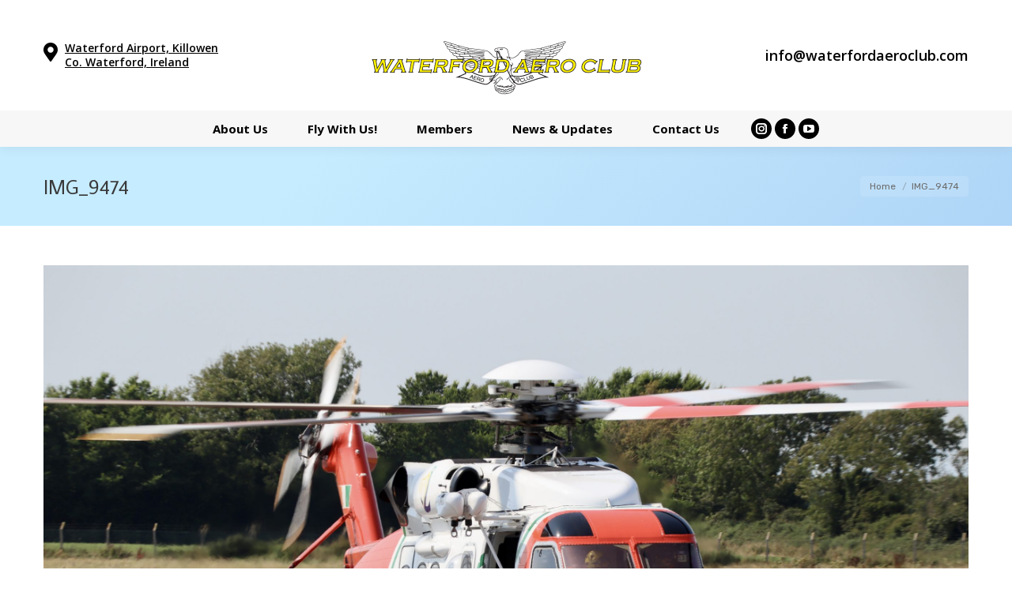

--- FILE ---
content_type: text/html; charset=UTF-8
request_url: https://waterfordaeroclub.com/img_9474/
body_size: 58088
content:
<!DOCTYPE html>
<!--[if !(IE 6) | !(IE 7) | !(IE 8)  ]><!-->
<html lang="en-GB" class="no-js">
<!--<![endif]-->
<head>
	<meta charset="UTF-8" />
		<meta name="viewport" content="width=device-width, initial-scale=1, maximum-scale=1, user-scalable=0">
			<link rel="profile" href="https://gmpg.org/xfn/11" />
	<link rel="dns-prefetch" href="//cdn.hu-manity.co" />
		<!-- Cookie Compliance -->
		<script type="text/javascript">var huOptions = {"appID":"waterfordaeroclubcom-472110d","currentLanguage":"en","blocking":false,"globalCookie":false};</script>
		<script type="text/javascript" src="//cdn.hu-manity.co/hu-banner.min.js"></script><title>IMG_9474 &#8211; Waterford Aero Club</title>
<meta name='robots' content='max-image-preview:large' />
	<style>img:is([sizes="auto" i], [sizes^="auto," i]) { contain-intrinsic-size: 3000px 1500px }</style>
	<link rel='dns-prefetch' href='//secure.gravatar.com' />
<link rel='dns-prefetch' href='//www.googletagmanager.com' />
<link rel='dns-prefetch' href='//stats.wp.com' />
<link rel='dns-prefetch' href='//fonts.googleapis.com' />
<link rel='dns-prefetch' href='//v0.wordpress.com' />
<link rel="alternate" type="application/rss+xml" title="Waterford Aero Club &raquo; Feed" href="https://waterfordaeroclub.com/feed/" />
<link rel="alternate" type="application/rss+xml" title="Waterford Aero Club &raquo; Comments Feed" href="https://waterfordaeroclub.com/comments/feed/" />
<link rel="alternate" type="application/rss+xml" title="Waterford Aero Club &raquo; IMG_9474 Comments Feed" href="https://waterfordaeroclub.com/feed/?attachment_id=3548" />
<script>
window._wpemojiSettings = {"baseUrl":"https:\/\/s.w.org\/images\/core\/emoji\/16.0.1\/72x72\/","ext":".png","svgUrl":"https:\/\/s.w.org\/images\/core\/emoji\/16.0.1\/svg\/","svgExt":".svg","source":{"concatemoji":"https:\/\/waterfordaeroclub.com\/wp-includes\/js\/wp-emoji-release.min.js?ver=6.8.3"}};
/*! This file is auto-generated */
!function(s,n){var o,i,e;function c(e){try{var t={supportTests:e,timestamp:(new Date).valueOf()};sessionStorage.setItem(o,JSON.stringify(t))}catch(e){}}function p(e,t,n){e.clearRect(0,0,e.canvas.width,e.canvas.height),e.fillText(t,0,0);var t=new Uint32Array(e.getImageData(0,0,e.canvas.width,e.canvas.height).data),a=(e.clearRect(0,0,e.canvas.width,e.canvas.height),e.fillText(n,0,0),new Uint32Array(e.getImageData(0,0,e.canvas.width,e.canvas.height).data));return t.every(function(e,t){return e===a[t]})}function u(e,t){e.clearRect(0,0,e.canvas.width,e.canvas.height),e.fillText(t,0,0);for(var n=e.getImageData(16,16,1,1),a=0;a<n.data.length;a++)if(0!==n.data[a])return!1;return!0}function f(e,t,n,a){switch(t){case"flag":return n(e,"\ud83c\udff3\ufe0f\u200d\u26a7\ufe0f","\ud83c\udff3\ufe0f\u200b\u26a7\ufe0f")?!1:!n(e,"\ud83c\udde8\ud83c\uddf6","\ud83c\udde8\u200b\ud83c\uddf6")&&!n(e,"\ud83c\udff4\udb40\udc67\udb40\udc62\udb40\udc65\udb40\udc6e\udb40\udc67\udb40\udc7f","\ud83c\udff4\u200b\udb40\udc67\u200b\udb40\udc62\u200b\udb40\udc65\u200b\udb40\udc6e\u200b\udb40\udc67\u200b\udb40\udc7f");case"emoji":return!a(e,"\ud83e\udedf")}return!1}function g(e,t,n,a){var r="undefined"!=typeof WorkerGlobalScope&&self instanceof WorkerGlobalScope?new OffscreenCanvas(300,150):s.createElement("canvas"),o=r.getContext("2d",{willReadFrequently:!0}),i=(o.textBaseline="top",o.font="600 32px Arial",{});return e.forEach(function(e){i[e]=t(o,e,n,a)}),i}function t(e){var t=s.createElement("script");t.src=e,t.defer=!0,s.head.appendChild(t)}"undefined"!=typeof Promise&&(o="wpEmojiSettingsSupports",i=["flag","emoji"],n.supports={everything:!0,everythingExceptFlag:!0},e=new Promise(function(e){s.addEventListener("DOMContentLoaded",e,{once:!0})}),new Promise(function(t){var n=function(){try{var e=JSON.parse(sessionStorage.getItem(o));if("object"==typeof e&&"number"==typeof e.timestamp&&(new Date).valueOf()<e.timestamp+604800&&"object"==typeof e.supportTests)return e.supportTests}catch(e){}return null}();if(!n){if("undefined"!=typeof Worker&&"undefined"!=typeof OffscreenCanvas&&"undefined"!=typeof URL&&URL.createObjectURL&&"undefined"!=typeof Blob)try{var e="postMessage("+g.toString()+"("+[JSON.stringify(i),f.toString(),p.toString(),u.toString()].join(",")+"));",a=new Blob([e],{type:"text/javascript"}),r=new Worker(URL.createObjectURL(a),{name:"wpTestEmojiSupports"});return void(r.onmessage=function(e){c(n=e.data),r.terminate(),t(n)})}catch(e){}c(n=g(i,f,p,u))}t(n)}).then(function(e){for(var t in e)n.supports[t]=e[t],n.supports.everything=n.supports.everything&&n.supports[t],"flag"!==t&&(n.supports.everythingExceptFlag=n.supports.everythingExceptFlag&&n.supports[t]);n.supports.everythingExceptFlag=n.supports.everythingExceptFlag&&!n.supports.flag,n.DOMReady=!1,n.readyCallback=function(){n.DOMReady=!0}}).then(function(){return e}).then(function(){var e;n.supports.everything||(n.readyCallback(),(e=n.source||{}).concatemoji?t(e.concatemoji):e.wpemoji&&e.twemoji&&(t(e.twemoji),t(e.wpemoji)))}))}((window,document),window._wpemojiSettings);
</script>
<style id='wp-emoji-styles-inline-css'>

	img.wp-smiley, img.emoji {
		display: inline !important;
		border: none !important;
		box-shadow: none !important;
		height: 1em !important;
		width: 1em !important;
		margin: 0 0.07em !important;
		vertical-align: -0.1em !important;
		background: none !important;
		padding: 0 !important;
	}
</style>
<link rel='stylesheet' id='wp-block-library-css' href='https://waterfordaeroclub.com/wp-includes/css/dist/block-library/style.min.css?ver=6.8.3' media='all' />
<style id='wp-block-library-theme-inline-css'>
.wp-block-audio :where(figcaption){color:#555;font-size:13px;text-align:center}.is-dark-theme .wp-block-audio :where(figcaption){color:#ffffffa6}.wp-block-audio{margin:0 0 1em}.wp-block-code{border:1px solid #ccc;border-radius:4px;font-family:Menlo,Consolas,monaco,monospace;padding:.8em 1em}.wp-block-embed :where(figcaption){color:#555;font-size:13px;text-align:center}.is-dark-theme .wp-block-embed :where(figcaption){color:#ffffffa6}.wp-block-embed{margin:0 0 1em}.blocks-gallery-caption{color:#555;font-size:13px;text-align:center}.is-dark-theme .blocks-gallery-caption{color:#ffffffa6}:root :where(.wp-block-image figcaption){color:#555;font-size:13px;text-align:center}.is-dark-theme :root :where(.wp-block-image figcaption){color:#ffffffa6}.wp-block-image{margin:0 0 1em}.wp-block-pullquote{border-bottom:4px solid;border-top:4px solid;color:currentColor;margin-bottom:1.75em}.wp-block-pullquote cite,.wp-block-pullquote footer,.wp-block-pullquote__citation{color:currentColor;font-size:.8125em;font-style:normal;text-transform:uppercase}.wp-block-quote{border-left:.25em solid;margin:0 0 1.75em;padding-left:1em}.wp-block-quote cite,.wp-block-quote footer{color:currentColor;font-size:.8125em;font-style:normal;position:relative}.wp-block-quote:where(.has-text-align-right){border-left:none;border-right:.25em solid;padding-left:0;padding-right:1em}.wp-block-quote:where(.has-text-align-center){border:none;padding-left:0}.wp-block-quote.is-large,.wp-block-quote.is-style-large,.wp-block-quote:where(.is-style-plain){border:none}.wp-block-search .wp-block-search__label{font-weight:700}.wp-block-search__button{border:1px solid #ccc;padding:.375em .625em}:where(.wp-block-group.has-background){padding:1.25em 2.375em}.wp-block-separator.has-css-opacity{opacity:.4}.wp-block-separator{border:none;border-bottom:2px solid;margin-left:auto;margin-right:auto}.wp-block-separator.has-alpha-channel-opacity{opacity:1}.wp-block-separator:not(.is-style-wide):not(.is-style-dots){width:100px}.wp-block-separator.has-background:not(.is-style-dots){border-bottom:none;height:1px}.wp-block-separator.has-background:not(.is-style-wide):not(.is-style-dots){height:2px}.wp-block-table{margin:0 0 1em}.wp-block-table td,.wp-block-table th{word-break:normal}.wp-block-table :where(figcaption){color:#555;font-size:13px;text-align:center}.is-dark-theme .wp-block-table :where(figcaption){color:#ffffffa6}.wp-block-video :where(figcaption){color:#555;font-size:13px;text-align:center}.is-dark-theme .wp-block-video :where(figcaption){color:#ffffffa6}.wp-block-video{margin:0 0 1em}:root :where(.wp-block-template-part.has-background){margin-bottom:0;margin-top:0;padding:1.25em 2.375em}
</style>
<style id='classic-theme-styles-inline-css'>
/*! This file is auto-generated */
.wp-block-button__link{color:#fff;background-color:#32373c;border-radius:9999px;box-shadow:none;text-decoration:none;padding:calc(.667em + 2px) calc(1.333em + 2px);font-size:1.125em}.wp-block-file__button{background:#32373c;color:#fff;text-decoration:none}
</style>
<link rel='stylesheet' id='mediaelement-css' href='https://waterfordaeroclub.com/wp-includes/js/mediaelement/mediaelementplayer-legacy.min.css?ver=4.2.17' media='all' />
<link rel='stylesheet' id='wp-mediaelement-css' href='https://waterfordaeroclub.com/wp-includes/js/mediaelement/wp-mediaelement.min.css?ver=6.8.3' media='all' />
<style id='jetpack-sharing-buttons-style-inline-css'>
.jetpack-sharing-buttons__services-list{display:flex;flex-direction:row;flex-wrap:wrap;gap:0;list-style-type:none;margin:5px;padding:0}.jetpack-sharing-buttons__services-list.has-small-icon-size{font-size:12px}.jetpack-sharing-buttons__services-list.has-normal-icon-size{font-size:16px}.jetpack-sharing-buttons__services-list.has-large-icon-size{font-size:24px}.jetpack-sharing-buttons__services-list.has-huge-icon-size{font-size:36px}@media print{.jetpack-sharing-buttons__services-list{display:none!important}}.editor-styles-wrapper .wp-block-jetpack-sharing-buttons{gap:0;padding-inline-start:0}ul.jetpack-sharing-buttons__services-list.has-background{padding:1.25em 2.375em}
</style>
<style id='global-styles-inline-css'>
:root{--wp--preset--aspect-ratio--square: 1;--wp--preset--aspect-ratio--4-3: 4/3;--wp--preset--aspect-ratio--3-4: 3/4;--wp--preset--aspect-ratio--3-2: 3/2;--wp--preset--aspect-ratio--2-3: 2/3;--wp--preset--aspect-ratio--16-9: 16/9;--wp--preset--aspect-ratio--9-16: 9/16;--wp--preset--color--black: #000000;--wp--preset--color--cyan-bluish-gray: #abb8c3;--wp--preset--color--white: #FFF;--wp--preset--color--pale-pink: #f78da7;--wp--preset--color--vivid-red: #cf2e2e;--wp--preset--color--luminous-vivid-orange: #ff6900;--wp--preset--color--luminous-vivid-amber: #fcb900;--wp--preset--color--light-green-cyan: #7bdcb5;--wp--preset--color--vivid-green-cyan: #00d084;--wp--preset--color--pale-cyan-blue: #8ed1fc;--wp--preset--color--vivid-cyan-blue: #0693e3;--wp--preset--color--vivid-purple: #9b51e0;--wp--preset--color--accent: #3b8ced;--wp--preset--color--dark-gray: #111;--wp--preset--color--light-gray: #767676;--wp--preset--gradient--vivid-cyan-blue-to-vivid-purple: linear-gradient(135deg,rgba(6,147,227,1) 0%,rgb(155,81,224) 100%);--wp--preset--gradient--light-green-cyan-to-vivid-green-cyan: linear-gradient(135deg,rgb(122,220,180) 0%,rgb(0,208,130) 100%);--wp--preset--gradient--luminous-vivid-amber-to-luminous-vivid-orange: linear-gradient(135deg,rgba(252,185,0,1) 0%,rgba(255,105,0,1) 100%);--wp--preset--gradient--luminous-vivid-orange-to-vivid-red: linear-gradient(135deg,rgba(255,105,0,1) 0%,rgb(207,46,46) 100%);--wp--preset--gradient--very-light-gray-to-cyan-bluish-gray: linear-gradient(135deg,rgb(238,238,238) 0%,rgb(169,184,195) 100%);--wp--preset--gradient--cool-to-warm-spectrum: linear-gradient(135deg,rgb(74,234,220) 0%,rgb(151,120,209) 20%,rgb(207,42,186) 40%,rgb(238,44,130) 60%,rgb(251,105,98) 80%,rgb(254,248,76) 100%);--wp--preset--gradient--blush-light-purple: linear-gradient(135deg,rgb(255,206,236) 0%,rgb(152,150,240) 100%);--wp--preset--gradient--blush-bordeaux: linear-gradient(135deg,rgb(254,205,165) 0%,rgb(254,45,45) 50%,rgb(107,0,62) 100%);--wp--preset--gradient--luminous-dusk: linear-gradient(135deg,rgb(255,203,112) 0%,rgb(199,81,192) 50%,rgb(65,88,208) 100%);--wp--preset--gradient--pale-ocean: linear-gradient(135deg,rgb(255,245,203) 0%,rgb(182,227,212) 50%,rgb(51,167,181) 100%);--wp--preset--gradient--electric-grass: linear-gradient(135deg,rgb(202,248,128) 0%,rgb(113,206,126) 100%);--wp--preset--gradient--midnight: linear-gradient(135deg,rgb(2,3,129) 0%,rgb(40,116,252) 100%);--wp--preset--font-size--small: 13px;--wp--preset--font-size--medium: 20px;--wp--preset--font-size--large: 36px;--wp--preset--font-size--x-large: 42px;--wp--preset--spacing--20: 0.44rem;--wp--preset--spacing--30: 0.67rem;--wp--preset--spacing--40: 1rem;--wp--preset--spacing--50: 1.5rem;--wp--preset--spacing--60: 2.25rem;--wp--preset--spacing--70: 3.38rem;--wp--preset--spacing--80: 5.06rem;--wp--preset--shadow--natural: 6px 6px 9px rgba(0, 0, 0, 0.2);--wp--preset--shadow--deep: 12px 12px 50px rgba(0, 0, 0, 0.4);--wp--preset--shadow--sharp: 6px 6px 0px rgba(0, 0, 0, 0.2);--wp--preset--shadow--outlined: 6px 6px 0px -3px rgba(255, 255, 255, 1), 6px 6px rgba(0, 0, 0, 1);--wp--preset--shadow--crisp: 6px 6px 0px rgba(0, 0, 0, 1);}:where(.is-layout-flex){gap: 0.5em;}:where(.is-layout-grid){gap: 0.5em;}body .is-layout-flex{display: flex;}.is-layout-flex{flex-wrap: wrap;align-items: center;}.is-layout-flex > :is(*, div){margin: 0;}body .is-layout-grid{display: grid;}.is-layout-grid > :is(*, div){margin: 0;}:where(.wp-block-columns.is-layout-flex){gap: 2em;}:where(.wp-block-columns.is-layout-grid){gap: 2em;}:where(.wp-block-post-template.is-layout-flex){gap: 1.25em;}:where(.wp-block-post-template.is-layout-grid){gap: 1.25em;}.has-black-color{color: var(--wp--preset--color--black) !important;}.has-cyan-bluish-gray-color{color: var(--wp--preset--color--cyan-bluish-gray) !important;}.has-white-color{color: var(--wp--preset--color--white) !important;}.has-pale-pink-color{color: var(--wp--preset--color--pale-pink) !important;}.has-vivid-red-color{color: var(--wp--preset--color--vivid-red) !important;}.has-luminous-vivid-orange-color{color: var(--wp--preset--color--luminous-vivid-orange) !important;}.has-luminous-vivid-amber-color{color: var(--wp--preset--color--luminous-vivid-amber) !important;}.has-light-green-cyan-color{color: var(--wp--preset--color--light-green-cyan) !important;}.has-vivid-green-cyan-color{color: var(--wp--preset--color--vivid-green-cyan) !important;}.has-pale-cyan-blue-color{color: var(--wp--preset--color--pale-cyan-blue) !important;}.has-vivid-cyan-blue-color{color: var(--wp--preset--color--vivid-cyan-blue) !important;}.has-vivid-purple-color{color: var(--wp--preset--color--vivid-purple) !important;}.has-black-background-color{background-color: var(--wp--preset--color--black) !important;}.has-cyan-bluish-gray-background-color{background-color: var(--wp--preset--color--cyan-bluish-gray) !important;}.has-white-background-color{background-color: var(--wp--preset--color--white) !important;}.has-pale-pink-background-color{background-color: var(--wp--preset--color--pale-pink) !important;}.has-vivid-red-background-color{background-color: var(--wp--preset--color--vivid-red) !important;}.has-luminous-vivid-orange-background-color{background-color: var(--wp--preset--color--luminous-vivid-orange) !important;}.has-luminous-vivid-amber-background-color{background-color: var(--wp--preset--color--luminous-vivid-amber) !important;}.has-light-green-cyan-background-color{background-color: var(--wp--preset--color--light-green-cyan) !important;}.has-vivid-green-cyan-background-color{background-color: var(--wp--preset--color--vivid-green-cyan) !important;}.has-pale-cyan-blue-background-color{background-color: var(--wp--preset--color--pale-cyan-blue) !important;}.has-vivid-cyan-blue-background-color{background-color: var(--wp--preset--color--vivid-cyan-blue) !important;}.has-vivid-purple-background-color{background-color: var(--wp--preset--color--vivid-purple) !important;}.has-black-border-color{border-color: var(--wp--preset--color--black) !important;}.has-cyan-bluish-gray-border-color{border-color: var(--wp--preset--color--cyan-bluish-gray) !important;}.has-white-border-color{border-color: var(--wp--preset--color--white) !important;}.has-pale-pink-border-color{border-color: var(--wp--preset--color--pale-pink) !important;}.has-vivid-red-border-color{border-color: var(--wp--preset--color--vivid-red) !important;}.has-luminous-vivid-orange-border-color{border-color: var(--wp--preset--color--luminous-vivid-orange) !important;}.has-luminous-vivid-amber-border-color{border-color: var(--wp--preset--color--luminous-vivid-amber) !important;}.has-light-green-cyan-border-color{border-color: var(--wp--preset--color--light-green-cyan) !important;}.has-vivid-green-cyan-border-color{border-color: var(--wp--preset--color--vivid-green-cyan) !important;}.has-pale-cyan-blue-border-color{border-color: var(--wp--preset--color--pale-cyan-blue) !important;}.has-vivid-cyan-blue-border-color{border-color: var(--wp--preset--color--vivid-cyan-blue) !important;}.has-vivid-purple-border-color{border-color: var(--wp--preset--color--vivid-purple) !important;}.has-vivid-cyan-blue-to-vivid-purple-gradient-background{background: var(--wp--preset--gradient--vivid-cyan-blue-to-vivid-purple) !important;}.has-light-green-cyan-to-vivid-green-cyan-gradient-background{background: var(--wp--preset--gradient--light-green-cyan-to-vivid-green-cyan) !important;}.has-luminous-vivid-amber-to-luminous-vivid-orange-gradient-background{background: var(--wp--preset--gradient--luminous-vivid-amber-to-luminous-vivid-orange) !important;}.has-luminous-vivid-orange-to-vivid-red-gradient-background{background: var(--wp--preset--gradient--luminous-vivid-orange-to-vivid-red) !important;}.has-very-light-gray-to-cyan-bluish-gray-gradient-background{background: var(--wp--preset--gradient--very-light-gray-to-cyan-bluish-gray) !important;}.has-cool-to-warm-spectrum-gradient-background{background: var(--wp--preset--gradient--cool-to-warm-spectrum) !important;}.has-blush-light-purple-gradient-background{background: var(--wp--preset--gradient--blush-light-purple) !important;}.has-blush-bordeaux-gradient-background{background: var(--wp--preset--gradient--blush-bordeaux) !important;}.has-luminous-dusk-gradient-background{background: var(--wp--preset--gradient--luminous-dusk) !important;}.has-pale-ocean-gradient-background{background: var(--wp--preset--gradient--pale-ocean) !important;}.has-electric-grass-gradient-background{background: var(--wp--preset--gradient--electric-grass) !important;}.has-midnight-gradient-background{background: var(--wp--preset--gradient--midnight) !important;}.has-small-font-size{font-size: var(--wp--preset--font-size--small) !important;}.has-medium-font-size{font-size: var(--wp--preset--font-size--medium) !important;}.has-large-font-size{font-size: var(--wp--preset--font-size--large) !important;}.has-x-large-font-size{font-size: var(--wp--preset--font-size--x-large) !important;}
:where(.wp-block-post-template.is-layout-flex){gap: 1.25em;}:where(.wp-block-post-template.is-layout-grid){gap: 1.25em;}
:where(.wp-block-columns.is-layout-flex){gap: 2em;}:where(.wp-block-columns.is-layout-grid){gap: 2em;}
:root :where(.wp-block-pullquote){font-size: 1.5em;line-height: 1.6;}
</style>
<link rel='stylesheet' id='contact-form-7-css' href='https://waterfordaeroclub.com/wp-content/plugins/contact-form-7/includes/css/styles.css?ver=5.9.8' media='all' />
<link rel='stylesheet' id='wpforms-form-locker-frontend-css' href='https://waterfordaeroclub.com/wp-content/plugins/wpforms-form-locker/assets/css/frontend.min.css?ver=2.8.0' media='all' />
<link rel='stylesheet' id='the7-font-css' href='https://waterfordaeroclub.com/wp-content/themes/dt-the7/fonts/icomoon-the7-font/icomoon-the7-font.min.css?ver=11.15.0' media='all' />
<link rel='stylesheet' id='the7-awesome-fonts-css' href='https://waterfordaeroclub.com/wp-content/themes/dt-the7/fonts/FontAwesome/css/all.min.css?ver=11.15.0' media='all' />
<link rel='stylesheet' id='the7-awesome-fonts-back-css' href='https://waterfordaeroclub.com/wp-content/themes/dt-the7/fonts/FontAwesome/back-compat.min.css?ver=11.15.0' media='all' />
<link rel='stylesheet' id='the7-Defaults-css' href='https://waterfordaeroclub.com/wp-content/uploads/smile_fonts/Defaults/Defaults.css?ver=6.8.3' media='all' />
<link rel='stylesheet' id='dt-web-fonts-css' href='https://fonts.googleapis.com/css?family=Noto+Sans:400,600,700%7COpen+Sans:400,600,700%7CRoboto:400,600,700%7CSpace+Mono:400,600,700%7CPT+Sans:400,600,700%7CAverage+Sans:400,600,700%7CRubik:400,600,700' media='all' />
<link rel='stylesheet' id='dt-main-css' href='https://waterfordaeroclub.com/wp-content/themes/dt-the7/css/main.min.css?ver=11.15.0' media='all' />
<link rel='stylesheet' id='the7-custom-scrollbar-css' href='https://waterfordaeroclub.com/wp-content/themes/dt-the7/lib/custom-scrollbar/custom-scrollbar.min.css?ver=11.15.0' media='all' />
<link rel='stylesheet' id='the7-wpbakery-css' href='https://waterfordaeroclub.com/wp-content/themes/dt-the7/css/wpbakery.min.css?ver=11.15.0' media='all' />
<link rel='stylesheet' id='the7-core-css' href='https://waterfordaeroclub.com/wp-content/plugins/dt-the7-core/assets/css/post-type.min.css?ver=2.7.10' media='all' />
<link rel='stylesheet' id='the7-css-vars-css' href='https://waterfordaeroclub.com/wp-content/uploads/the7-css/css-vars.css?ver=d4671b240e9e' media='all' />
<link rel='stylesheet' id='dt-custom-css' href='https://waterfordaeroclub.com/wp-content/uploads/the7-css/custom.css?ver=d4671b240e9e' media='all' />
<link rel='stylesheet' id='dt-media-css' href='https://waterfordaeroclub.com/wp-content/uploads/the7-css/media.css?ver=d4671b240e9e' media='all' />
<link rel='stylesheet' id='the7-elements-albums-portfolio-css' href='https://waterfordaeroclub.com/wp-content/uploads/the7-css/the7-elements-albums-portfolio.css?ver=d4671b240e9e' media='all' />
<link rel='stylesheet' id='the7-elements-css' href='https://waterfordaeroclub.com/wp-content/uploads/the7-css/post-type-dynamic.css?ver=d4671b240e9e' media='all' />
<link rel='stylesheet' id='style-css' href='https://waterfordaeroclub.com/wp-content/themes/dt-the7-child/style.css?ver=11.15.0' media='all' />
<link rel='stylesheet' id='the7-elementor-global-css' href='https://waterfordaeroclub.com/wp-content/themes/dt-the7/css/compatibility/elementor/elementor-global.min.css?ver=11.15.0' media='all' />
<link rel='stylesheet' id='jetpack_css-css' href='https://waterfordaeroclub.com/wp-content/plugins/jetpack/css/jetpack.css?ver=13.6.1' media='all' />
<script src="https://waterfordaeroclub.com/wp-includes/js/jquery/jquery.min.js?ver=3.7.1" id="jquery-core-js"></script>
<script src="https://waterfordaeroclub.com/wp-includes/js/jquery/jquery-migrate.min.js?ver=3.4.1" id="jquery-migrate-js"></script>
<script id="dt-above-fold-js-extra">
var dtLocal = {"themeUrl":"https:\/\/waterfordaeroclub.com\/wp-content\/themes\/dt-the7","passText":"To view this protected post, enter the password below:","moreButtonText":{"loading":"Loading...","loadMore":"Load more"},"postID":"3548","ajaxurl":"https:\/\/waterfordaeroclub.com\/wp-admin\/admin-ajax.php","REST":{"baseUrl":"https:\/\/waterfordaeroclub.com\/wp-json\/the7\/v1","endpoints":{"sendMail":"\/send-mail"}},"contactMessages":{"required":"One or more fields have an error. Please check and try again.","terms":"Please accept the privacy policy.","fillTheCaptchaError":"Please, fill the captcha."},"captchaSiteKey":"","ajaxNonce":"3e380973cb","pageData":"","themeSettings":{"smoothScroll":"on","lazyLoading":false,"desktopHeader":{"height":180},"ToggleCaptionEnabled":"disabled","ToggleCaption":"Navigation","floatingHeader":{"showAfter":140,"showMenu":true,"height":60,"logo":{"showLogo":false,"html":"","url":"https:\/\/waterfordaeroclub.com\/"}},"topLine":{"floatingTopLine":{"logo":{"showLogo":false,"html":""}}},"mobileHeader":{"firstSwitchPoint":900,"secondSwitchPoint":400,"firstSwitchPointHeight":60,"secondSwitchPointHeight":60,"mobileToggleCaptionEnabled":"disabled","mobileToggleCaption":"Menu"},"stickyMobileHeaderFirstSwitch":{"logo":{"html":"<img class=\" preload-me\" src=\"https:\/\/waterfordaeroclub.com\/wp-content\/uploads\/2015\/02\/Waterford-Aero-Club-Logo_stickyheader-300x61.png\" srcset=\"https:\/\/waterfordaeroclub.com\/wp-content\/uploads\/2015\/02\/Waterford-Aero-Club-Logo_stickyheader-300x61.png 300w, https:\/\/waterfordaeroclub.com\/wp-content\/uploads\/2015\/02\/Waterford-Aero-Club-Logo.png 685w\" width=\"300\" height=\"61\"   sizes=\"300px\" alt=\"Waterford Aero Club\" \/>"}},"stickyMobileHeaderSecondSwitch":{"logo":{"html":"<img class=\" preload-me\" src=\"https:\/\/waterfordaeroclub.com\/wp-content\/uploads\/2015\/02\/Waterford-Aero-Club-Logo_stickyheader-300x61.png\" srcset=\"https:\/\/waterfordaeroclub.com\/wp-content\/uploads\/2015\/02\/Waterford-Aero-Club-Logo_stickyheader-300x61.png 300w, https:\/\/waterfordaeroclub.com\/wp-content\/uploads\/2015\/02\/Waterford-Aero-Club-Logo.png 685w\" width=\"300\" height=\"61\"   sizes=\"300px\" alt=\"Waterford Aero Club\" \/>"}},"sidebar":{"switchPoint":970},"boxedWidth":"1280px"},"VCMobileScreenWidth":"768","elementor":{"settings":{"container_width":1140}}};
var dtShare = {"shareButtonText":{"facebook":"Share on Facebook","twitter":"Share on X","pinterest":"Pin it","linkedin":"Share on Linkedin","whatsapp":"Share on Whatsapp"},"overlayOpacity":"85"};
</script>
<script src="https://waterfordaeroclub.com/wp-content/themes/dt-the7/js/above-the-fold.min.js?ver=11.15.0" id="dt-above-fold-js"></script>

<!-- Google tag (gtag.js) snippet added by Site Kit -->
<!-- Google Analytics snippet added by Site Kit -->
<script src="https://www.googletagmanager.com/gtag/js?id=GT-PH3378FK" id="google_gtagjs-js" async></script>
<script id="google_gtagjs-js-after">
window.dataLayer = window.dataLayer || [];function gtag(){dataLayer.push(arguments);}
gtag("set","linker",{"domains":["waterfordaeroclub.com"]});
gtag("js", new Date());
gtag("set", "developer_id.dZTNiMT", true);
gtag("config", "GT-PH3378FK");
</script>
<script></script><link rel="https://api.w.org/" href="https://waterfordaeroclub.com/wp-json/" /><link rel="alternate" title="JSON" type="application/json" href="https://waterfordaeroclub.com/wp-json/wp/v2/media/3548" /><link rel="EditURI" type="application/rsd+xml" title="RSD" href="https://waterfordaeroclub.com/xmlrpc.php?rsd" />
<meta name="generator" content="WordPress 6.8.3" />
<link rel='shortlink' href='https://wp.me/a5IiUd-Ve' />
<link rel="alternate" title="oEmbed (JSON)" type="application/json+oembed" href="https://waterfordaeroclub.com/wp-json/oembed/1.0/embed?url=https%3A%2F%2Fwaterfordaeroclub.com%2Fimg_9474%2F" />
<link rel="alternate" title="oEmbed (XML)" type="text/xml+oembed" href="https://waterfordaeroclub.com/wp-json/oembed/1.0/embed?url=https%3A%2F%2Fwaterfordaeroclub.com%2Fimg_9474%2F&#038;format=xml" />
    	<style type="text/css">
			div.fb-post{
				width:100% !important;
				max-width:100% !important;
				min-width:100% !important;
				display:block !important;
			}

			div.fb-post *{
				width:100% !important;
				max-width:100% !important;
				min-width:100% !important;
				display:block !important;
			}
		</style>
    <meta name="generator" content="Site Kit by Google 1.167.0" />	<style>img#wpstats{display:none}</style>
		<meta property="og:site_name" content="Waterford Aero Club" />
<meta property="og:title" content="IMG_9474" />
<meta property="og:image" content="https://waterfordaeroclub.com/wp-content/uploads/2022/08/IMG_9474-scaled.jpeg" />
<meta property="og:url" content="https://waterfordaeroclub.com/img_9474/" />
<meta property="og:type" content="article" />
<meta name="generator" content="Elementor 3.23.3; features: e_lazyload; settings: css_print_method-external, google_font-enabled, font_display-auto">
			<style>
				.e-con.e-parent:nth-of-type(n+4):not(.e-lazyloaded):not(.e-no-lazyload),
				.e-con.e-parent:nth-of-type(n+4):not(.e-lazyloaded):not(.e-no-lazyload) * {
					background-image: none !important;
				}
				@media screen and (max-height: 1024px) {
					.e-con.e-parent:nth-of-type(n+3):not(.e-lazyloaded):not(.e-no-lazyload),
					.e-con.e-parent:nth-of-type(n+3):not(.e-lazyloaded):not(.e-no-lazyload) * {
						background-image: none !important;
					}
				}
				@media screen and (max-height: 640px) {
					.e-con.e-parent:nth-of-type(n+2):not(.e-lazyloaded):not(.e-no-lazyload),
					.e-con.e-parent:nth-of-type(n+2):not(.e-lazyloaded):not(.e-no-lazyload) * {
						background-image: none !important;
					}
				}
			</style>
			<meta name="generator" content="Powered by WPBakery Page Builder - drag and drop page builder for WordPress."/>
<!-- Google tag (gtag.js) -->
<script async src="https://www.googletagmanager.com/gtag/js?id=G-KQKLLL4HGG"></script>
<script>
  window.dataLayer = window.dataLayer || [];
  function gtag(){dataLayer.push(arguments);}
  gtag('js', new Date());

  gtag('config', 'G-KQKLLL4HGG');
</script>

<!-- Google tag (gtag.js) -->
<script async src="https://www.googletagmanager.com/gtag/js?id=AW-16586782656"></script>
<script>
  window.dataLayer = window.dataLayer || [];
  function gtag(){dataLayer.push(arguments);}
  gtag('js', new Date());

  gtag('config', 'AW-16586782656');
</script>
<!-- Jetpack Open Graph Tags -->
<meta property="og:type" content="article" />
<meta property="og:title" content="IMG_9474" />
<meta property="og:url" content="https://waterfordaeroclub.com/img_9474/" />
<meta property="og:description" content="Visit the post for more." />
<meta property="article:published_time" content="2022-08-15T18:41:50+00:00" />
<meta property="article:modified_time" content="2022-08-15T18:41:50+00:00" />
<meta property="og:site_name" content="Waterford Aero Club" />
<meta property="og:image" content="https://waterfordaeroclub.com/wp-content/uploads/2022/08/IMG_9474-scaled.jpeg" />
<meta property="og:image:alt" content="" />
<meta property="og:locale" content="en_GB" />
<meta name="twitter:text:title" content="IMG_9474" />
<meta name="twitter:image" content="https://waterfordaeroclub.com/wp-content/uploads/2022/08/IMG_9474-scaled.jpeg?w=640" />
<meta name="twitter:card" content="summary_large_image" />
<meta name="twitter:description" content="Visit the post for more." />

<!-- End Jetpack Open Graph Tags -->
<noscript><style> .wpb_animate_when_almost_visible { opacity: 1; }</style></noscript><script>
  (function(i,s,o,g,r,a,m){i['GoogleAnalyticsObject']=r;i[r]=i[r]||function(){
  (i[r].q=i[r].q||[]).push(arguments)},i[r].l=1*new Date();a=s.createElement(o),
  m=s.getElementsByTagName(o)[0];a.async=1;a.src=g;m.parentNode.insertBefore(a,m)
  })(window,document,'script','https://www.google-analytics.com/analytics.js','ga');

  ga('create', 'UA-67731504-1', 'auto');
  ga('send', 'pageview');

</script></head>
<body data-rsssl=1 id="the7-body" class="attachment wp-singular attachment-template-default single single-attachment postid-3548 attachmentid-3548 attachment-jpeg wp-embed-responsive wp-theme-dt-the7 wp-child-theme-dt-the7-child cookies-not-set the7-core-ver-2.7.10 dt-responsive-on right-mobile-menu-close-icon ouside-menu-close-icon mobile-hamburger-close-bg-enable mobile-hamburger-close-bg-hover-enable  fade-medium-mobile-menu-close-icon fade-small-menu-close-icon srcset-enabled btn-flat custom-btn-color custom-btn-hover-color shadow-element-decoration phantom-fade phantom-shadow-decoration phantom-logo-off floating-mobile-menu-icon top-header first-switch-logo-center first-switch-menu-left second-switch-logo-center second-switch-menu-left layzr-loading-on popup-message-style the7-ver-11.15.0 dt-fa-compatibility wpb-js-composer js-comp-ver-7.8 vc_responsive elementor-default elementor-kit-2940">
<!-- The7 11.15.0 -->

<div id="page" >
	<a class="skip-link screen-reader-text" href="#content">Skip to content</a>

<div class="masthead classic-header center bg-behind-menu logo-center widgets full-height surround shadow-decoration shadow-mobile-header-decoration small-mobile-menu-icon mobile-menu-icon-bg-on mobile-menu-icon-hover-bg-on dt-parent-menu-clickable show-sub-menu-on-hover show-device-logo show-mobile-logo"  role="banner">

	<div class="top-bar top-bar-empty top-bar-line-hide">
	<div class="top-bar-bg" ></div>
	<div class="mini-widgets left-widgets"></div><div class="mini-widgets right-widgets"></div></div>

	<header class="header-bar">

		<div class="branding">
	<div id="site-title" class="assistive-text">Waterford Aero Club</div>
	<div id="site-description" class="assistive-text">The home of general aviation in the South East of Ireland</div>
	<a class="" href="https://waterfordaeroclub.com/"><img class=" preload-me" src="https://waterfordaeroclub.com/wp-content/uploads/2015/02/Waterford-Aero-Club-Logo-345x70.png" srcset="https://waterfordaeroclub.com/wp-content/uploads/2015/02/Waterford-Aero-Club-Logo-345x70.png 345w, https://waterfordaeroclub.com/wp-content/uploads/2015/02/Waterford-Aero-Club-Logo.png 685w" width="345" height="70"   sizes="345px" alt="Waterford Aero Club" /><img class="mobile-logo preload-me" src="https://waterfordaeroclub.com/wp-content/uploads/2015/02/Waterford-Aero-Club-Logo_stickyheader-300x61.png" srcset="https://waterfordaeroclub.com/wp-content/uploads/2015/02/Waterford-Aero-Club-Logo_stickyheader-300x61.png 300w, https://waterfordaeroclub.com/wp-content/uploads/2015/02/Waterford-Aero-Club-Logo.png 685w" width="300" height="61"   sizes="300px" alt="Waterford Aero Club" /></a><div class="mini-widgets"><div class="text-area show-on-desktop in-menu-first-switch in-menu-second-switch"><p><i class='fa fa-map-marker' style='font-size: 24px;line-height: 28px;'></i></p>
<p style='margin: -28px 0px 0px 27px;'><a href='https://goo.gl/maps/H4gg8fvLrx42' style='color:#000'>Waterford Airport, Killowen <br />Co. Waterford, Ireland</a></p>
</div></div><div class="mini-widgets"><div class="text-area show-on-desktop in-menu-first-switch in-menu-second-switch"><p style='font-size: 18px; line-height: 20px;'>info@waterfordaeroclub.com</p>
</div></div></div>

		<nav class="navigation">

			<ul id="primary-menu" class="main-nav"><li class="menu-item menu-item-type-post_type menu-item-object-page menu-item-has-children menu-item-1854 first has-children depth-0"><a href='https://waterfordaeroclub.com/about-us/' data-level='1'><span class="menu-item-text"><span class="menu-text">About Us</span></span></a><ul class="sub-nav level-arrows-on"><li class="menu-item menu-item-type-post_type menu-item-object-page menu-item-1855 first depth-1"><a href='https://waterfordaeroclub.com/about-us/club-history/' data-level='2'><span class="menu-item-text"><span class="menu-text">Our History</span></span></a></li> <li class="menu-item menu-item-type-post_type menu-item-object-page menu-item-1860 depth-1"><a href='https://waterfordaeroclub.com/about-us/membership/' data-level='2'><span class="menu-item-text"><span class="menu-text">Membership</span></span></a></li> <li class="menu-item menu-item-type-post_type menu-item-object-page menu-item-1858 depth-1"><a href='https://waterfordaeroclub.com/about-us/hangarage/' data-level='2'><span class="menu-item-text"><span class="menu-text">Hangarage</span></span></a></li> <li class="menu-item menu-item-type-post_type menu-item-object-page menu-item-3039 depth-1"><a href='https://waterfordaeroclub.com/about-us/prices/' data-level='2'><span class="menu-item-text"><span class="menu-text">Prices</span></span></a></li> <li class="menu-item menu-item-type-post_type menu-item-object-page menu-item-3089 depth-1"><a href='https://waterfordaeroclub.com/about-us/fly-neighbourly-policy/' data-level='2'><span class="menu-item-text"><span class="menu-text">Fly Neighbourly Policy</span></span></a></li> </ul></li> <li class="menu-item menu-item-type-post_type menu-item-object-page menu-item-has-children menu-item-3327 has-children depth-0"><a href='https://waterfordaeroclub.com/fly-with-us/' data-level='1'><span class="menu-item-text"><span class="menu-text">Fly With Us!</span></span></a><ul class="sub-nav level-arrows-on"><li class="menu-item menu-item-type-custom menu-item-object-custom menu-item-2736 first depth-1"><a href='https://waterfordaeroclub.com/fly/flight-experiences/' data-level='2'><span class="menu-item-text"><span class="menu-text">Flight Experiences</span></span></a></li> <li class="menu-item menu-item-type-post_type menu-item-object-dt_portfolio menu-item-3326 depth-1"><a href='https://waterfordaeroclub.com/fly/theoretical-knowledge/' data-level='2'><span class="menu-item-text"><span class="menu-text">Theoretical Knowledge</span></span></a></li> <li class="menu-item menu-item-type-custom menu-item-object-custom menu-item-2912 depth-1"><a href='https://waterfordaeroclub.com/fly/light-aircraft-pilot-licence/' data-level='2'><span class="menu-item-text"><span class="menu-text">Light Aircraft Pilot Licence</span></span></a></li> <li class="menu-item menu-item-type-custom menu-item-object-custom menu-item-2740 depth-1"><a href='https://waterfordaeroclub.com/fly/private-pilot-licence/' data-level='2'><span class="menu-item-text"><span class="menu-text">Private Pilot Licence</span></span></a></li> <li class="menu-item menu-item-type-custom menu-item-object-custom menu-item-2739 depth-1"><a href='https://waterfordaeroclub.com/fly/night-rating/' data-level='2'><span class="menu-item-text"><span class="menu-text">Night Rating</span></span></a></li> <li class="menu-item menu-item-type-post_type menu-item-object-page menu-item-3900 depth-1"><a href='https://waterfordaeroclub.com/bir/' data-level='2'><span class="menu-item-text"><span class="menu-text">Basic Instrument Rating</span></span></a></li> <li class="menu-item menu-item-type-post_type menu-item-object-dt_portfolio menu-item-3666 depth-1"><a href='https://waterfordaeroclub.com/fly/aircraft-rental/' data-level='2'><span class="menu-item-text"><span class="menu-text">Aircraft Rental</span></span></a></li> <li class="menu-item menu-item-type-custom menu-item-object-custom menu-item-2734 depth-1"><a href='https://waterfordaeroclub.com/fly/class-rating-instructor/' data-level='2'><span class="menu-item-text"><span class="menu-text">Class Rating Instructor</span></span></a></li> <li class="menu-item menu-item-type-custom menu-item-object-custom menu-item-2738 depth-1"><a href='https://waterfordaeroclub.com/fly/flight-instructor-certificate/' data-level='2'><span class="menu-item-text"><span class="menu-text">Flight Instructor Certificate</span></span></a></li> <li class="menu-item menu-item-type-post_type menu-item-object-dt_portfolio menu-item-3434 depth-1"><a href='https://waterfordaeroclub.com/fly/faa-caa-icao-licence-conversions/' data-level='2'><span class="menu-item-text"><span class="menu-text">FAA – CAA – ICAO Licence Conversions</span></span></a></li> <li class="menu-item menu-item-type-post_type menu-item-object-dt_portfolio menu-item-3435 depth-1"><a href='https://waterfordaeroclub.com/fly/faa-training-recency/' data-level='2'><span class="menu-item-text"><span class="menu-text">FAA Training &#038; Recency</span></span></a></li> </ul></li> <li class="menu-item menu-item-type-post_type menu-item-object-page menu-item-has-children menu-item-1878 has-children depth-0"><a href='https://waterfordaeroclub.com/members/' data-level='1'><span class="menu-item-text"><span class="menu-text">Members</span></span></a><ul class="sub-nav level-arrows-on"><li class="menu-item menu-item-type-post_type menu-item-object-page menu-item-2677 first depth-1"><a href='https://waterfordaeroclub.com/members/members-area/' data-level='2'><span class="menu-item-text"><span class="menu-text"><i class="fa fa-lock" aria-hidden="true"></i> Members Area</span></span></a></li> <li class="menu-item menu-item-type-post_type menu-item-object-page menu-item-2418 depth-1"><a href='https://waterfordaeroclub.com/safety/' data-level='2'><span class="menu-item-text"><span class="menu-text"><i class="fas fa-user-shield"></i> Safety</span></span></a></li> <li class="menu-item menu-item-type-custom menu-item-object-custom menu-item-2922 depth-1"><a href='https://docs.google.com/forms/d/e/1FAIpQLScReay8V1zDyn-k80mGkyt5Cf4ZXeiyXNXUHZDsQBZ0NCRVuA/viewform' data-level='2'><span class="menu-item-text"><span class="menu-text"><i class="fas fa-comments"></i> Feedback</span></span></a></li> <li class="menu-item menu-item-type-custom menu-item-object-custom menu-item-2184 depth-1"><a href='http://www.e-allocator.com/' data-level='2'><span class="menu-item-text"><span class="menu-text"><i class="fas fa-calendar-alt"></i> Book An Aircraft</span></span></a></li> </ul></li> <li class="menu-item menu-item-type-post_type menu-item-object-page current_page_parent menu-item-2855 depth-0"><a href='https://waterfordaeroclub.com/news-updates/' data-level='1'><span class="menu-item-text"><span class="menu-text">News &#038; Updates</span></span></a></li> <li class="menu-item menu-item-type-post_type menu-item-object-page menu-item-1861 last depth-0"><a href='https://waterfordaeroclub.com/contact-us/' data-level='1'><span class="menu-item-text"><span class="menu-text">Contact Us</span></span></a></li> </ul>
			<div class="mini-widgets"><div class="soc-ico show-on-desktop in-menu-first-switch in-menu-second-switch custom-bg disabled-border border-off hover-accent-bg hover-disabled-border  hover-border-off"><a title="Instagram page opens in new window" href="https://www.instagram.com/wataeroclub/" target="_blank" class="instagram"><span class="soc-font-icon"></span><span class="screen-reader-text">Instagram page opens in new window</span></a><a title="Facebook page opens in new window" href="https://www.facebook.com/waterfordaeroclub" target="_blank" class="facebook"><span class="soc-font-icon"></span><span class="screen-reader-text">Facebook page opens in new window</span></a><a title="YouTube page opens in new window" href="http://www.youtube.com/+waterfordaeroclub" target="_blank" class="you-tube"><span class="soc-font-icon"></span><span class="screen-reader-text">YouTube page opens in new window</span></a></div></div>
		</nav>

	</header>

</div>
<div role="navigation" class="dt-mobile-header mobile-menu-show-divider">
	<div class="dt-close-mobile-menu-icon"><div class="close-line-wrap"><span class="close-line"></span><span class="close-line"></span><span class="close-line"></span></div></div>	<ul id="mobile-menu" class="mobile-main-nav">
		<li class="menu-item menu-item-type-post_type menu-item-object-page menu-item-has-children menu-item-1854 first has-children depth-0"><a href='https://waterfordaeroclub.com/about-us/' data-level='1'><span class="menu-item-text"><span class="menu-text">About Us</span></span></a><ul class="sub-nav level-arrows-on"><li class="menu-item menu-item-type-post_type menu-item-object-page menu-item-1855 first depth-1"><a href='https://waterfordaeroclub.com/about-us/club-history/' data-level='2'><span class="menu-item-text"><span class="menu-text">Our History</span></span></a></li> <li class="menu-item menu-item-type-post_type menu-item-object-page menu-item-1860 depth-1"><a href='https://waterfordaeroclub.com/about-us/membership/' data-level='2'><span class="menu-item-text"><span class="menu-text">Membership</span></span></a></li> <li class="menu-item menu-item-type-post_type menu-item-object-page menu-item-1858 depth-1"><a href='https://waterfordaeroclub.com/about-us/hangarage/' data-level='2'><span class="menu-item-text"><span class="menu-text">Hangarage</span></span></a></li> <li class="menu-item menu-item-type-post_type menu-item-object-page menu-item-3039 depth-1"><a href='https://waterfordaeroclub.com/about-us/prices/' data-level='2'><span class="menu-item-text"><span class="menu-text">Prices</span></span></a></li> <li class="menu-item menu-item-type-post_type menu-item-object-page menu-item-3089 depth-1"><a href='https://waterfordaeroclub.com/about-us/fly-neighbourly-policy/' data-level='2'><span class="menu-item-text"><span class="menu-text">Fly Neighbourly Policy</span></span></a></li> </ul></li> <li class="menu-item menu-item-type-post_type menu-item-object-page menu-item-has-children menu-item-3327 has-children depth-0"><a href='https://waterfordaeroclub.com/fly-with-us/' data-level='1'><span class="menu-item-text"><span class="menu-text">Fly With Us!</span></span></a><ul class="sub-nav level-arrows-on"><li class="menu-item menu-item-type-custom menu-item-object-custom menu-item-2736 first depth-1"><a href='https://waterfordaeroclub.com/fly/flight-experiences/' data-level='2'><span class="menu-item-text"><span class="menu-text">Flight Experiences</span></span></a></li> <li class="menu-item menu-item-type-post_type menu-item-object-dt_portfolio menu-item-3326 depth-1"><a href='https://waterfordaeroclub.com/fly/theoretical-knowledge/' data-level='2'><span class="menu-item-text"><span class="menu-text">Theoretical Knowledge</span></span></a></li> <li class="menu-item menu-item-type-custom menu-item-object-custom menu-item-2912 depth-1"><a href='https://waterfordaeroclub.com/fly/light-aircraft-pilot-licence/' data-level='2'><span class="menu-item-text"><span class="menu-text">Light Aircraft Pilot Licence</span></span></a></li> <li class="menu-item menu-item-type-custom menu-item-object-custom menu-item-2740 depth-1"><a href='https://waterfordaeroclub.com/fly/private-pilot-licence/' data-level='2'><span class="menu-item-text"><span class="menu-text">Private Pilot Licence</span></span></a></li> <li class="menu-item menu-item-type-custom menu-item-object-custom menu-item-2739 depth-1"><a href='https://waterfordaeroclub.com/fly/night-rating/' data-level='2'><span class="menu-item-text"><span class="menu-text">Night Rating</span></span></a></li> <li class="menu-item menu-item-type-post_type menu-item-object-page menu-item-3900 depth-1"><a href='https://waterfordaeroclub.com/bir/' data-level='2'><span class="menu-item-text"><span class="menu-text">Basic Instrument Rating</span></span></a></li> <li class="menu-item menu-item-type-post_type menu-item-object-dt_portfolio menu-item-3666 depth-1"><a href='https://waterfordaeroclub.com/fly/aircraft-rental/' data-level='2'><span class="menu-item-text"><span class="menu-text">Aircraft Rental</span></span></a></li> <li class="menu-item menu-item-type-custom menu-item-object-custom menu-item-2734 depth-1"><a href='https://waterfordaeroclub.com/fly/class-rating-instructor/' data-level='2'><span class="menu-item-text"><span class="menu-text">Class Rating Instructor</span></span></a></li> <li class="menu-item menu-item-type-custom menu-item-object-custom menu-item-2738 depth-1"><a href='https://waterfordaeroclub.com/fly/flight-instructor-certificate/' data-level='2'><span class="menu-item-text"><span class="menu-text">Flight Instructor Certificate</span></span></a></li> <li class="menu-item menu-item-type-post_type menu-item-object-dt_portfolio menu-item-3434 depth-1"><a href='https://waterfordaeroclub.com/fly/faa-caa-icao-licence-conversions/' data-level='2'><span class="menu-item-text"><span class="menu-text">FAA – CAA – ICAO Licence Conversions</span></span></a></li> <li class="menu-item menu-item-type-post_type menu-item-object-dt_portfolio menu-item-3435 depth-1"><a href='https://waterfordaeroclub.com/fly/faa-training-recency/' data-level='2'><span class="menu-item-text"><span class="menu-text">FAA Training &#038; Recency</span></span></a></li> </ul></li> <li class="menu-item menu-item-type-post_type menu-item-object-page menu-item-has-children menu-item-1878 has-children depth-0"><a href='https://waterfordaeroclub.com/members/' data-level='1'><span class="menu-item-text"><span class="menu-text">Members</span></span></a><ul class="sub-nav level-arrows-on"><li class="menu-item menu-item-type-post_type menu-item-object-page menu-item-2677 first depth-1"><a href='https://waterfordaeroclub.com/members/members-area/' data-level='2'><span class="menu-item-text"><span class="menu-text"><i class="fa fa-lock" aria-hidden="true"></i> Members Area</span></span></a></li> <li class="menu-item menu-item-type-post_type menu-item-object-page menu-item-2418 depth-1"><a href='https://waterfordaeroclub.com/safety/' data-level='2'><span class="menu-item-text"><span class="menu-text"><i class="fas fa-user-shield"></i> Safety</span></span></a></li> <li class="menu-item menu-item-type-custom menu-item-object-custom menu-item-2922 depth-1"><a href='https://docs.google.com/forms/d/e/1FAIpQLScReay8V1zDyn-k80mGkyt5Cf4ZXeiyXNXUHZDsQBZ0NCRVuA/viewform' data-level='2'><span class="menu-item-text"><span class="menu-text"><i class="fas fa-comments"></i> Feedback</span></span></a></li> <li class="menu-item menu-item-type-custom menu-item-object-custom menu-item-2184 depth-1"><a href='http://www.e-allocator.com/' data-level='2'><span class="menu-item-text"><span class="menu-text"><i class="fas fa-calendar-alt"></i> Book An Aircraft</span></span></a></li> </ul></li> <li class="menu-item menu-item-type-post_type menu-item-object-page current_page_parent menu-item-2855 depth-0"><a href='https://waterfordaeroclub.com/news-updates/' data-level='1'><span class="menu-item-text"><span class="menu-text">News &#038; Updates</span></span></a></li> <li class="menu-item menu-item-type-post_type menu-item-object-page menu-item-1861 last depth-0"><a href='https://waterfordaeroclub.com/contact-us/' data-level='1'><span class="menu-item-text"><span class="menu-text">Contact Us</span></span></a></li> 	</ul>
	<div class='mobile-mini-widgets-in-menu'></div>
</div>

		<div class="page-title title-left gradient-bg breadcrumbs-bg">
			<div class="wf-wrap">

				<div class="page-title-head hgroup"><h1 class="entry-title">IMG_9474</h1></div><div class="page-title-breadcrumbs"><div class="assistive-text">You are here:</div><ol class="breadcrumbs text-small" itemscope itemtype="https://schema.org/BreadcrumbList"><li itemprop="itemListElement" itemscope itemtype="https://schema.org/ListItem"><a itemprop="item" href="https://waterfordaeroclub.com/" title="Home"><span itemprop="name">Home</span></a><meta itemprop="position" content="1" /></li><li class="current" itemprop="itemListElement" itemscope itemtype="https://schema.org/ListItem"><span itemprop="name">IMG_9474</span><meta itemprop="position" content="2" /></li></ol></div>			</div>
		</div>

		

<div id="main" class="sidebar-none sidebar-divider-off">

	
	<div class="main-gradient"></div>
	<div class="wf-wrap">
	<div class="wf-container-main">

	

			<!-- Content -->
			<div id="content" class="content" role="main">

				
					
						<article id="post-3548" class="post-3548 attachment type-attachment status-inherit description-off">

							
							<a href="https://waterfordaeroclub.com/wp-content/uploads/2022/08/IMG_9474-scaled.jpeg" class="alignnone rollover rollover-zoom dt-pswp-item layzr-bg" data-dt-img-description="" title="IMG_9474"><img class="preload-me lazy-load aspect" src="data:image/svg+xml,%3Csvg%20xmlns%3D&#39;http%3A%2F%2Fwww.w3.org%2F2000%2Fsvg&#39;%20viewBox%3D&#39;0%200%202560%201707&#39;%2F%3E" data-src="https://waterfordaeroclub.com/wp-content/uploads/2022/08/IMG_9474-scaled.jpeg" data-srcset="https://waterfordaeroclub.com/wp-content/uploads/2022/08/IMG_9474-scaled.jpeg 2560w" loading="eager" style="--ratio: 2560 / 1707" sizes="(max-width: 2560px) 100vw, 2560px" alt="" width="2560" height="1707"  /></a>
						</article>

						
					
				
			</div><!-- #content -->

			

			</div><!-- .wf-container -->
		</div><!-- .wf-wrap -->

	
	</div><!-- #main -->

	


	<!-- !Footer -->
	<footer id="footer" class="footer solid-bg">

		
<!-- !Bottom-bar -->
<div id="bottom-bar" class="solid-bg logo-left" role="contentinfo">
    <div class="wf-wrap">
        <div class="wf-container-bottom">

			<div id="branding-bottom"><a class="" href="https://waterfordaeroclub.com/"><img class=" preload-me" src="https://waterfordaeroclub.com/wp-content/uploads/2015/02/Waterford-Aero-Club-Logo_mini-200x88.png" srcset="https://waterfordaeroclub.com/wp-content/uploads/2015/02/Waterford-Aero-Club-Logo_mini-200x88.png 200w, https://waterfordaeroclub.com/wp-content/uploads/2015/02/Waterford-Aero-Club-Logo_mini-400x176.png 400w" width="200" height="88"   sizes="200px" alt="Waterford Aero Club" /></a></div>
            <div class="wf-float-right">

				
            </div>

        </div><!-- .wf-container-bottom -->
    </div><!-- .wf-wrap -->
</div><!-- #bottom-bar -->
	</footer><!-- #footer -->

<a href="#" class="scroll-top"><svg version="1.1" id="Layer_1" xmlns="http://www.w3.org/2000/svg" xmlns:xlink="http://www.w3.org/1999/xlink" x="0px" y="0px"
	 viewBox="0 0 16 16" style="enable-background:new 0 0 16 16;" xml:space="preserve">
<path d="M11.7,6.3l-3-3C8.5,3.1,8.3,3,8,3c0,0,0,0,0,0C7.7,3,7.5,3.1,7.3,3.3l-3,3c-0.4,0.4-0.4,1,0,1.4c0.4,0.4,1,0.4,1.4,0L7,6.4
	V12c0,0.6,0.4,1,1,1s1-0.4,1-1V6.4l1.3,1.3c0.4,0.4,1,0.4,1.4,0C11.9,7.5,12,7.3,12,7S11.9,6.5,11.7,6.3z"/>
</svg><span class="screen-reader-text">Go to Top</span></a>

</div><!-- #page -->

<script type="speculationrules">
{"prefetch":[{"source":"document","where":{"and":[{"href_matches":"\/*"},{"not":{"href_matches":["\/wp-*.php","\/wp-admin\/*","\/wp-content\/uploads\/*","\/wp-content\/*","\/wp-content\/plugins\/*","\/wp-content\/themes\/dt-the7-child\/*","\/wp-content\/themes\/dt-the7\/*","\/*\\?(.+)"]}},{"not":{"selector_matches":"a[rel~=\"nofollow\"]"}},{"not":{"selector_matches":".no-prefetch, .no-prefetch a"}}]},"eagerness":"conservative"}]}
</script>
		<div id="fb-root"></div>
		<script type="text/javascript">
			(function(d, s, id) {
  				var js, fjs = d.getElementsByTagName(s)[0];
  				if (d.getElementById(id)) return;
  					js = d.createElement(s); js.id = id;
  					js.src = "//connect.facebook.net/en_US/sdk.js#xfbml=1&version=v2.2";
  					fjs.parentNode.insertBefore(js, fjs);
				}
			(document, 'script', 'facebook-jssdk'));
    	</script>
    			<script type='text/javascript'>
				const lazyloadRunObserver = () => {
					const lazyloadBackgrounds = document.querySelectorAll( `.e-con.e-parent:not(.e-lazyloaded)` );
					const lazyloadBackgroundObserver = new IntersectionObserver( ( entries ) => {
						entries.forEach( ( entry ) => {
							if ( entry.isIntersecting ) {
								let lazyloadBackground = entry.target;
								if( lazyloadBackground ) {
									lazyloadBackground.classList.add( 'e-lazyloaded' );
								}
								lazyloadBackgroundObserver.unobserve( entry.target );
							}
						});
					}, { rootMargin: '200px 0px 200px 0px' } );
					lazyloadBackgrounds.forEach( ( lazyloadBackground ) => {
						lazyloadBackgroundObserver.observe( lazyloadBackground );
					} );
				};
				const events = [
					'DOMContentLoaded',
					'elementor/lazyload/observe',
				];
				events.forEach( ( event ) => {
					document.addEventListener( event, lazyloadRunObserver );
				} );
			</script>
			<script src="https://waterfordaeroclub.com/wp-content/themes/dt-the7/js/compatibility/elementor/frontend-common.min.js?ver=11.15.0" id="the7-elementor-frontend-common-js"></script>
<script src="https://waterfordaeroclub.com/wp-content/themes/dt-the7/js/main.min.js?ver=11.15.0" id="dt-main-js"></script>
<script src="https://waterfordaeroclub.com/wp-includes/js/dist/hooks.min.js?ver=4d63a3d491d11ffd8ac6" id="wp-hooks-js"></script>
<script src="https://waterfordaeroclub.com/wp-includes/js/dist/i18n.min.js?ver=5e580eb46a90c2b997e6" id="wp-i18n-js"></script>
<script id="wp-i18n-js-after">
wp.i18n.setLocaleData( { 'text direction\u0004ltr': [ 'ltr' ] } );
</script>
<script src="https://waterfordaeroclub.com/wp-content/plugins/contact-form-7/includes/swv/js/index.js?ver=5.9.8" id="swv-js"></script>
<script id="contact-form-7-js-extra">
var wpcf7 = {"api":{"root":"https:\/\/waterfordaeroclub.com\/wp-json\/","namespace":"contact-form-7\/v1"}};
</script>
<script src="https://waterfordaeroclub.com/wp-content/plugins/contact-form-7/includes/js/index.js?ver=5.9.8" id="contact-form-7-js"></script>
<script src="https://waterfordaeroclub.com/wp-content/themes/dt-the7/js/legacy.min.js?ver=11.15.0" id="dt-legacy-js"></script>
<script src="https://waterfordaeroclub.com/wp-includes/js/comment-reply.min.js?ver=6.8.3" id="comment-reply-js" async data-wp-strategy="async"></script>
<script src="https://waterfordaeroclub.com/wp-content/themes/dt-the7/lib/jquery-mousewheel/jquery-mousewheel.min.js?ver=11.15.0" id="jquery-mousewheel-js"></script>
<script src="https://waterfordaeroclub.com/wp-content/themes/dt-the7/lib/custom-scrollbar/custom-scrollbar.min.js?ver=11.15.0" id="the7-custom-scrollbar-js"></script>
<script src="https://waterfordaeroclub.com/wp-content/plugins/dt-the7-core/assets/js/post-type.min.js?ver=2.7.10" id="the7-core-js"></script>
<script src="https://stats.wp.com/e-202603.js" id="jetpack-stats-js" data-wp-strategy="defer"></script>
<script id="jetpack-stats-js-after">
_stq = window._stq || [];
_stq.push([ "view", JSON.parse("{\"v\":\"ext\",\"blog\":\"84440789\",\"post\":\"3548\",\"tz\":\"0\",\"srv\":\"waterfordaeroclub.com\",\"j\":\"1:13.6.1\"}") ]);
_stq.push([ "clickTrackerInit", "84440789", "3548" ]);
</script>
<script></script>
<div class="pswp" tabindex="-1" role="dialog" aria-hidden="true">
	<div class="pswp__bg"></div>
	<div class="pswp__scroll-wrap">
		<div class="pswp__container">
			<div class="pswp__item"></div>
			<div class="pswp__item"></div>
			<div class="pswp__item"></div>
		</div>
		<div class="pswp__ui pswp__ui--hidden">
			<div class="pswp__top-bar">
				<div class="pswp__counter"></div>
				<button class="pswp__button pswp__button--close" title="Close (Esc)" aria-label="Close (Esc)"></button>
				<button class="pswp__button pswp__button--share" title="Share" aria-label="Share"></button>
				<button class="pswp__button pswp__button--fs" title="Toggle fullscreen" aria-label="Toggle fullscreen"></button>
				<button class="pswp__button pswp__button--zoom" title="Zoom in/out" aria-label="Zoom in/out"></button>
				<div class="pswp__preloader">
					<div class="pswp__preloader__icn">
						<div class="pswp__preloader__cut">
							<div class="pswp__preloader__donut"></div>
						</div>
					</div>
				</div>
			</div>
			<div class="pswp__share-modal pswp__share-modal--hidden pswp__single-tap">
				<div class="pswp__share-tooltip"></div> 
			</div>
			<button class="pswp__button pswp__button--arrow--left" title="Previous (arrow left)" aria-label="Previous (arrow left)">
			</button>
			<button class="pswp__button pswp__button--arrow--right" title="Next (arrow right)" aria-label="Next (arrow right)">
			</button>
			<div class="pswp__caption">
				<div class="pswp__caption__center"></div>
			</div>
		</div>
	</div>
</div>
</body>
</html>


--- FILE ---
content_type: text/css
request_url: https://waterfordaeroclub.com/wp-content/uploads/the7-css/post-type-dynamic.css?ver=d4671b240e9e
body_size: 9714
content:
.accent-bg-mixin {
  color: #fff;
  background-color: #3b8ced;
}
.accent-gradient .accent-bg-mixin {
  background: #3b8ced;
  background: -webkit-linear-gradient();
  background: linear-gradient();
}
.solid-bg-mixin {
  background-color: rgba(242,243,243,0.9);
}
.header-color {
  color: #3a3a3a;
}
.dt-mega-parent .sidebar-content .widget .header-color {
  color: #262b2e;
}
#main .sidebar-content .header-color {
  color: #3a3a3a;
}
.footer .header-color {
  color: #000000;
}
.color-base-transparent {
  color: #999999;
}
.sidebar-content .color-base-transparent {
  color: rgba(136,136,136,0.5);
}
.footer .color-base-transparent {
  color: rgba(58,58,58,0.5);
}
.outline-element-decoration .outline-decoration {
  -webkit-box-shadow: inset 0px 0px 0px 1px rgba(0,0,0,0);
  box-shadow: inset 0px 0px 0px 1px rgba(0,0,0,0);
}
.shadow-element-decoration .shadow-decoration {
  -webkit-box-shadow: 0 6px 18px rgba(0,0,0,0.1);
  box-shadow: 0 6px 18px rgba(0,0,0,0.1);
}
.testimonial-item:not(.testimonial-item-slider),
.testimonial-item .ts-viewport,
.bg-on.team-container,
.dt-team-shortcode.content-bg-on .team-container {
  background-color: rgba(242,243,243,0.9);
}
.outline-element-decoration .testimonial-item:not(.testimonial-item-slider),
.outline-element-decoration .testimonial-item .ts-viewport,
.outline-element-decoration .bg-on.team-container,
.outline-element-decoration .dt-team-shortcode.content-bg-on .team-container {
  -webkit-box-shadow: inset 0px 0px 0px 1px rgba(0,0,0,0);
  box-shadow: inset 0px 0px 0px 1px rgba(0,0,0,0);
}
.shadow-element-decoration .testimonial-item:not(.testimonial-item-slider),
.shadow-element-decoration .testimonial-item .ts-viewport,
.shadow-element-decoration .bg-on.team-container,
.shadow-element-decoration .dt-team-shortcode.content-bg-on .team-container {
  -webkit-box-shadow: 0 6px 18px rgba(0,0,0,0.1);
  box-shadow: 0 6px 18px rgba(0,0,0,0.1);
}
.dt-team-shortcode .team-content {
  font-size: 14px;
  line-height: 22px;
}
.testimonial-item .testimonial-vcard .text-secondary,
.testimonial-item .testimonial-vcard .text-primary,
.testimonial-item .testimonial-vcard .text-primary * {
  color: #3a3a3a;
}
.sidebar-content .testimonial-item .testimonial-vcard .text-secondary,
.sidebar-content .testimonial-item .testimonial-vcard .text-primary,
.sidebar-content .testimonial-item .testimonial-vcard .text-primary * {
  color: #3a3a3a;
}
.footer .testimonial-item .testimonial-vcard .text-secondary,
.footer .testimonial-item .testimonial-vcard .text-primary,
.footer .testimonial-item .testimonial-vcard .text-primary * {
  color: #000000;
}
.testimonial-item .testimonial-vcard a.text-primary:hover,
.testimonial-item .testimonial-vcard a.text-primary:hover * {
  text-decoration: underline;
}
.team-author p {
  color: #3a3a3a;
  font:     /  "Average Sans", Helvetica, Arial, Verdana, sans-serif;
  text-transform: none;
}
.dt-team-shortcode .team-author p {
  font:     / 24px "Noto Sans", Helvetica, Arial, Verdana, sans-serif;
  text-transform: none;
  color: #3b8ced;
}
.accent-gradient .dt-team-shortcode .team-author p {
  background: -webkit-linear-gradient();
  color: transparent;
  -webkit-background-clip: text;
  background-clip: text;
}
@media all and (-ms-high-contrast: none) {
  .accent-gradient .dt-team-shortcode .team-author p {
    color: #3b8ced;
  }
}
.dt-mega-parent .sidebar-content .widget .team-author p {
  font:    14px / 22px "Noto Sans", Helvetica, Arial, Verdana, sans-serif;
  text-transform: none;
  color: rgba(38,43,46,0.5);
}
.sidebar-content .team-author p {
  font:    14px / 22px "Noto Sans", Helvetica, Arial, Verdana, sans-serif;
  text-transform: none;
  color: rgba(136,136,136,0.5);
}
.footer .team-author p {
  font:    14px / 22px "Noto Sans", Helvetica, Arial, Verdana, sans-serif;
  text-transform: none;
  color: rgba(58,58,58,0.5);
}
.testimonial-vcard .text-secondary {
  color: #3a3a3a;
  line-height: 21px;
  font-weight: bold;
}
.dt-mega-parent .sidebar-content .widget .testimonial-vcard .text-secondary {
  color: #262b2e;
}
#main .sidebar-content .testimonial-vcard .text-secondary {
  color: #3a3a3a;
}
.footer .testimonial-vcard .text-secondary {
  color: #000000;
}
#main .sidebar-content .widget .testimonial-vcard .text-secondary {
  color: rgba(136,136,136,0.5);
}
.dt-testimonials-shortcode .testimonial-vcard .text-secondary {
  font-size: 14px;
  line-height: 22px;
  font-weight: normal;
  color: #3b8ced;
}
.accent-gradient .dt-testimonials-shortcode .testimonial-vcard .text-secondary {
  background: -webkit-linear-gradient();
  color: transparent;
  -webkit-background-clip: text;
  background-clip: text;
}
@media all and (-ms-high-contrast: none) {
  .accent-gradient .dt-testimonials-shortcode .testimonial-vcard .text-secondary {
    color: #3b8ced;
  }
}
.dt-testimonials-shortcode .more-link {
  color: #3b8ced;
}
.testimonial-vcard .text-primary {
  color: #3a3a3a;
  font-size: 14px;
  line-height: 22px;
  font-weight: bold;
}
.dt-mega-parent .sidebar-content .widget .testimonial-vcard .text-primary {
  color: #262b2e;
}
#main .sidebar-content .testimonial-vcard .text-primary {
  color: #3a3a3a;
}
.footer .testimonial-vcard .text-primary {
  color: #000000;
}
.testimonial-vcard .text-primary * {
  color: #3a3a3a;
}
.dt-mega-parent .sidebar-content .widget .testimonial-vcard .text-primary * {
  color: #262b2e;
}
#main .sidebar-content .testimonial-vcard .text-primary * {
  color: #3a3a3a;
}
.footer .testimonial-vcard .text-primary * {
  color: #000000;
}
.dt-testimonials-shortcode .testimonial-vcard .text-primary {
  font: normal  normal  /  "Average Sans", Helvetica, Arial, Verdana, sans-serif;
}
.team-author-name,
.team-author-name a {
  color: #3a3a3a;
  font: normal  normal  /  "Average Sans", Helvetica, Arial, Verdana, sans-serif;
}
.content .team-author-name a:hover {
  color: #3b8ced;
}
.accent-gradient .content .team-author-name a:hover {
  background: -webkit-linear-gradient();
  color: transparent;
  -webkit-background-clip: text;
  background-clip: text;
}
@media all and (-ms-high-contrast: none) {
  .accent-gradient .content .team-author-name a:hover {
    color: #3b8ced;
  }
}
.widget .team-author-name,
.widget .team-author-name a {
  font:     /  "Average Sans", Helvetica, Arial, Verdana, sans-serif;
  text-transform: none;
  color: #3a3a3a;
}
.dt-mega-parent .sidebar-content .widget .widget .team-author-name,
.dt-mega-parent .sidebar-content .widget .widget .team-author-name a {
  color: #262b2e;
}
#main .sidebar-content .widget .team-author-name,
#main .sidebar-content .widget .team-author-name a {
  color: #3a3a3a;
}
.footer .widget .team-author-name,
.footer .widget .team-author-name a {
  color: #000000;
}
.team-author-name,
.team-author-name a {
  color: #3a3a3a;
}
.dt-mega-parent .sidebar-content .widget .team-author-name,
.dt-mega-parent .sidebar-content .widget .team-author-name a {
  color: #262b2e;
}
#main .sidebar-content .team-author-name,
#main .sidebar-content .team-author-name a {
  color: #3a3a3a;
}
.footer .team-author-name,
.footer .team-author-name a {
  color: #000000;
}
.rsTitle {
  font:     /  "Average Sans", Helvetica, Arial, Verdana, sans-serif;
  text-transform: none;
}
.rsDesc {
  font:     /  "Average Sans", Helvetica, Arial, Verdana, sans-serif;
  text-transform: none;
}
@media screen and (max-width: 1200px) {
  .rsTitle {
    font:     /  "Average Sans", Helvetica, Arial, Verdana, sans-serif;
  }
  .rsDesc {
    font:     /  "Average Sans", Helvetica, Arial, Verdana, sans-serif;
  }
}
@media screen and (max-width: 1024px) {
  .rsTitle {
    font:     /  "Average Sans", Helvetica, Arial, Verdana, sans-serif;
  }
  .rsDesc {
    font:     /  "Average Sans", Helvetica, Arial, Verdana, sans-serif;
  }
}
@media screen and (max-width: 800px) {
  .rsTitle {
    font:     /  "Average Sans", Helvetica, Arial, Verdana, sans-serif;
  }
  .rsDesc {
    font:    14px / 22px "Noto Sans", Helvetica, Arial, Verdana, sans-serif;
  }
}
@media screen and (max-width: 320px) {
  .rsTitle {
    font:    14px / 22px "Noto Sans", Helvetica, Arial, Verdana, sans-serif;
  }
  .rsDesc {
    display: none !important;
    font:    14px / 22px "Noto Sans", Helvetica, Arial, Verdana, sans-serif;
  }
}
#main-slideshow .progress-spinner-left,
#main-slideshow .progress-spinner-right {
  border-color: #3b8ced !important;
}
.slider-content .owl-dot:not(.active):not(:hover),
.slider-content .owl-dot:not(.active):hover {
  -webkit-box-shadow: inset 0 0 0 2px rgba(81,81,81,0.35);
  box-shadow: inset 0 0 0 2px rgba(81,81,81,0.35);
}
.slider-content .owl-dot.active {
  -webkit-box-shadow: inset 0 0 0 20px rgba(81,81,81,0.35);
  box-shadow: inset 0 0 0 20px rgba(81,81,81,0.35);
}
.dt-mega-parent .sidebar-content .widget .slider-content .owl-dot:not(.active):not(:hover),
.dt-mega-parent .sidebar-content .widget .slider-content .owl-dot:not(.active):hover {
  -webkit-box-shadow: inset 0 0 0 2px rgba(38,43,46,0.35);
  box-shadow: inset 0 0 0 2px rgba(38,43,46,0.35);
}
.dt-mega-parent .sidebar-content .widget .slider-content .owl-dot.active {
  -webkit-box-shadow: inset 0 0 0 20px rgba(38,43,46,0.35);
  box-shadow: inset 0 0 0 20px rgba(38,43,46,0.35);
}
.sidebar .slider-content .owl-dot:not(.active):not(:hover),
.sidebar .slider-content .owl-dot:not(.active):hover,
.sidebar-content .slider-content .owl-dot:not(.active):not(:hover),
.sidebar-content .slider-content .owl-dot:not(.active):hover {
  -webkit-box-shadow: inset 0 0 0 2px rgba(136,136,136,0.35);
  box-shadow: inset 0 0 0 2px rgba(136,136,136,0.35);
}
.sidebar .slider-content .owl-dot.active,
.sidebar-content .slider-content .owl-dot.active {
  -webkit-box-shadow: inset 0 0 0 20px rgba(136,136,136,0.35);
  box-shadow: inset 0 0 0 20px rgba(136,136,136,0.35);
}
.footer .slider-content .owl-dot:not(.active):not(:hover),
.footer .slider-content .owl-dot:not(.active):hover {
  -webkit-box-shadow: inset 0 0 0 2px rgba(58,58,58,0.35);
  box-shadow: inset 0 0 0 2px rgba(58,58,58,0.35);
}
.footer .slider-content .owl-dot.active {
  -webkit-box-shadow: inset 0 0 0 20px rgba(58,58,58,0.35);
  box-shadow: inset 0 0 0 20px rgba(58,58,58,0.35);
}


--- FILE ---
content_type: text/plain
request_url: https://www.google-analytics.com/j/collect?v=1&_v=j102&a=860718066&t=pageview&_s=1&dl=https%3A%2F%2Fwaterfordaeroclub.com%2Fimg_9474%2F&ul=en-us%40posix&dt=IMG_9474%20%E2%80%93%20Waterford%20Aero%20Club&sr=1280x720&vp=1280x720&_u=IEBAAEABAAAAACAAI~&jid=625471066&gjid=85614374&cid=2036200262.1768612233&tid=UA-67731504-1&_gid=860514914.1768612233&_r=1&_slc=1&z=1819880379
body_size: -452
content:
2,cG-EBP2YDP0YF